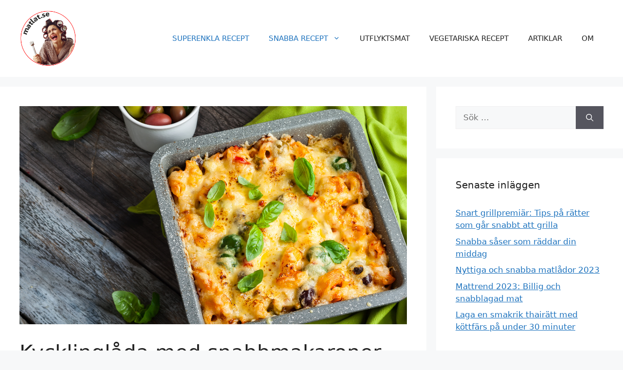

--- FILE ---
content_type: text/html; charset=UTF-8
request_url: https://www.matlat.se/2023/04/03/snabba-recept-med-kyckling-kycklinglada%F0%9F%8D%97/
body_size: 17516
content:
<!DOCTYPE html>
<html lang="sv-SE">
<head>
	<meta charset="UTF-8">
	<meta name='robots' content='index, follow, max-image-preview:large, max-snippet:-1, max-video-preview:-1' />
<meta name="viewport" content="width=device-width, initial-scale=1">
	<!-- This site is optimized with the Yoast SEO plugin v22.7 - https://yoast.com/wordpress/plugins/seo/ -->
	<title>snabba recept med kyckling:kycklinglåda - matlat.se</title>
	<meta name="description" content="Snabba recept med kyckling är ett alternativ när du söker snabb vardagsmat. Extra snabbt är detta recept med kyckling och krossade tomater!" />
	<link rel="canonical" href="https://www.matlat.se/2023/04/03/snabba-recept-med-kyckling-kycklinglada🍗/" />
	<meta property="og:locale" content="sv_SE" />
	<meta property="og:type" content="article" />
	<meta property="og:title" content="snabba recept med kyckling:kycklinglåda - matlat.se" />
	<meta property="og:description" content="Snabba recept med kyckling är ett alternativ när du söker snabb vardagsmat. Extra snabbt är detta recept med kyckling och krossade tomater!" />
	<meta property="og:url" content="https://www.matlat.se/2023/04/03/snabba-recept-med-kyckling-kycklinglada🍗/" />
	<meta property="og:site_name" content="matlat.se" />
	<meta property="article:published_time" content="2023-04-03T09:11:03+00:00" />
	<meta property="article:modified_time" content="2023-04-03T09:11:05+00:00" />
	<meta property="og:image" content="https://usercontent.one/wp/www.matlat.se/wp-content/uploads/2023/04/matlat.se-snabba-recept-med-kyckling-kycklinglada.png" />
	<meta property="og:image:width" content="1920" />
	<meta property="og:image:height" content="1080" />
	<meta property="og:image:type" content="image/png" />
	<meta name="author" content="Admin" />
	<meta name="twitter:card" content="summary_large_image" />
	<meta name="twitter:label1" content="Skriven av" />
	<meta name="twitter:data1" content="Admin" />
	<meta name="twitter:label2" content="Beräknad lästid" />
	<meta name="twitter:data2" content="4 minuter" />
	<script type="application/ld+json" class="yoast-schema-graph">{"@context":"https://schema.org","@graph":[{"@type":"Article","@id":"https://www.matlat.se/2023/04/03/snabba-recept-med-kyckling-kycklinglada%f0%9f%8d%97/#article","isPartOf":{"@id":"https://www.matlat.se/2023/04/03/snabba-recept-med-kyckling-kycklinglada%f0%9f%8d%97/"},"author":{"name":"Admin","@id":"https://www.matlat.se/#/schema/person/ec6a1ea810a157b8bc099b8834c35720"},"headline":"Kycklinglåda med snabbmakaroner","datePublished":"2023-04-03T09:11:03+00:00","dateModified":"2023-04-03T09:11:05+00:00","mainEntityOfPage":{"@id":"https://www.matlat.se/2023/04/03/snabba-recept-med-kyckling-kycklinglada%f0%9f%8d%97/"},"wordCount":858,"commentCount":0,"publisher":{"@id":"https://www.matlat.se/#organization"},"image":{"@id":"https://www.matlat.se/2023/04/03/snabba-recept-med-kyckling-kycklinglada%f0%9f%8d%97/#primaryimage"},"thumbnailUrl":"https://www.matlat.se/wp-content/uploads/2023/04/matlat.se-snabba-recept-med-kyckling-kycklinglada.png","articleSection":["SNABBA RECEPT","SNABBA RECEPT MED KYCKLING","SUPERENKLA RECEPT"],"inLanguage":"sv-SE","potentialAction":[{"@type":"CommentAction","name":"Comment","target":["https://www.matlat.se/2023/04/03/snabba-recept-med-kyckling-kycklinglada%f0%9f%8d%97/#respond"]}]},{"@type":"WebPage","@id":"https://www.matlat.se/2023/04/03/snabba-recept-med-kyckling-kycklinglada%f0%9f%8d%97/","url":"https://www.matlat.se/2023/04/03/snabba-recept-med-kyckling-kycklinglada%f0%9f%8d%97/","name":"snabba recept med kyckling:kycklinglåda - matlat.se","isPartOf":{"@id":"https://www.matlat.se/#website"},"primaryImageOfPage":{"@id":"https://www.matlat.se/2023/04/03/snabba-recept-med-kyckling-kycklinglada%f0%9f%8d%97/#primaryimage"},"image":{"@id":"https://www.matlat.se/2023/04/03/snabba-recept-med-kyckling-kycklinglada%f0%9f%8d%97/#primaryimage"},"thumbnailUrl":"https://www.matlat.se/wp-content/uploads/2023/04/matlat.se-snabba-recept-med-kyckling-kycklinglada.png","datePublished":"2023-04-03T09:11:03+00:00","dateModified":"2023-04-03T09:11:05+00:00","description":"Snabba recept med kyckling är ett alternativ när du söker snabb vardagsmat. Extra snabbt är detta recept med kyckling och krossade tomater!","breadcrumb":{"@id":"https://www.matlat.se/2023/04/03/snabba-recept-med-kyckling-kycklinglada%f0%9f%8d%97/#breadcrumb"},"inLanguage":"sv-SE","potentialAction":[{"@type":"ReadAction","target":["https://www.matlat.se/2023/04/03/snabba-recept-med-kyckling-kycklinglada%f0%9f%8d%97/"]}]},{"@type":"ImageObject","inLanguage":"sv-SE","@id":"https://www.matlat.se/2023/04/03/snabba-recept-med-kyckling-kycklinglada%f0%9f%8d%97/#primaryimage","url":"https://www.matlat.se/wp-content/uploads/2023/04/matlat.se-snabba-recept-med-kyckling-kycklinglada.png","contentUrl":"https://www.matlat.se/wp-content/uploads/2023/04/matlat.se-snabba-recept-med-kyckling-kycklinglada.png","width":1920,"height":1080},{"@type":"BreadcrumbList","@id":"https://www.matlat.se/2023/04/03/snabba-recept-med-kyckling-kycklinglada%f0%9f%8d%97/#breadcrumb","itemListElement":[{"@type":"ListItem","position":1,"name":"Hem","item":"https://www.matlat.se/"},{"@type":"ListItem","position":2,"name":"Kycklinglåda med snabbmakaroner"}]},{"@type":"WebSite","@id":"https://www.matlat.se/#website","url":"https://www.matlat.se/","name":"matlat.se","description":"Supersnabba och enkla recept för lata (och för dig som inte har tid, lust eller energi att lägga på matlagning!)","publisher":{"@id":"https://www.matlat.se/#organization"},"potentialAction":[{"@type":"SearchAction","target":{"@type":"EntryPoint","urlTemplate":"https://www.matlat.se/?s={search_term_string}"},"query-input":"required name=search_term_string"}],"inLanguage":"sv-SE"},{"@type":"Organization","@id":"https://www.matlat.se/#organization","name":"matlat.se","url":"https://www.matlat.se/","logo":{"@type":"ImageObject","inLanguage":"sv-SE","@id":"https://www.matlat.se/#/schema/logo/image/","url":"https://www.matlat.se/wp-content/uploads/2023/02/cropped-matlat.se-logga.png","contentUrl":"https://www.matlat.se/wp-content/uploads/2023/02/cropped-matlat.se-logga.png","width":449,"height":443,"caption":"matlat.se"},"image":{"@id":"https://www.matlat.se/#/schema/logo/image/"}},{"@type":"Person","@id":"https://www.matlat.se/#/schema/person/ec6a1ea810a157b8bc099b8834c35720","name":"Admin","image":{"@type":"ImageObject","inLanguage":"sv-SE","@id":"https://www.matlat.se/#/schema/person/image/","url":"https://secure.gravatar.com/avatar/c333d689ed8de3f4f13fcdfab854b6f5c968f6764e2c703052aee66d9e819bd6?s=96&d=mm&r=g","contentUrl":"https://secure.gravatar.com/avatar/c333d689ed8de3f4f13fcdfab854b6f5c968f6764e2c703052aee66d9e819bd6?s=96&d=mm&r=g","caption":"Admin"},"sameAs":["https://www.matlat.se"],"url":"https://www.matlat.se/author/admin/"}]}</script>
	<!-- / Yoast SEO plugin. -->


<link rel="alternate" type="application/rss+xml" title="matlat.se &raquo; Webbflöde" href="https://www.matlat.se/feed/" />
<link rel="alternate" type="application/rss+xml" title="matlat.se &raquo; Kommentarsflöde" href="https://www.matlat.se/comments/feed/" />
<link rel="alternate" type="application/rss+xml" title="matlat.se &raquo; Kommentarsflöde för Kycklinglåda med snabbmakaroner" href="https://www.matlat.se/2023/04/03/snabba-recept-med-kyckling-kycklinglada%f0%9f%8d%97/feed/" />
<link rel="alternate" title="oEmbed (JSON)" type="application/json+oembed" href="https://www.matlat.se/wp-json/oembed/1.0/embed?url=https%3A%2F%2Fwww.matlat.se%2F2023%2F04%2F03%2Fsnabba-recept-med-kyckling-kycklinglada%25f0%259f%258d%2597%2F" />
<link rel="alternate" title="oEmbed (XML)" type="text/xml+oembed" href="https://www.matlat.se/wp-json/oembed/1.0/embed?url=https%3A%2F%2Fwww.matlat.se%2F2023%2F04%2F03%2Fsnabba-recept-med-kyckling-kycklinglada%25f0%259f%258d%2597%2F&#038;format=xml" />
<style id='wp-img-auto-sizes-contain-inline-css'>
img:is([sizes=auto i],[sizes^="auto," i]){contain-intrinsic-size:3000px 1500px}
/*# sourceURL=wp-img-auto-sizes-contain-inline-css */
</style>
<style id='wp-emoji-styles-inline-css'>

	img.wp-smiley, img.emoji {
		display: inline !important;
		border: none !important;
		box-shadow: none !important;
		height: 1em !important;
		width: 1em !important;
		margin: 0 0.07em !important;
		vertical-align: -0.1em !important;
		background: none !important;
		padding: 0 !important;
	}
/*# sourceURL=wp-emoji-styles-inline-css */
</style>
<style id='wp-block-library-inline-css'>
:root{--wp-block-synced-color:#7a00df;--wp-block-synced-color--rgb:122,0,223;--wp-bound-block-color:var(--wp-block-synced-color);--wp-editor-canvas-background:#ddd;--wp-admin-theme-color:#007cba;--wp-admin-theme-color--rgb:0,124,186;--wp-admin-theme-color-darker-10:#006ba1;--wp-admin-theme-color-darker-10--rgb:0,107,160.5;--wp-admin-theme-color-darker-20:#005a87;--wp-admin-theme-color-darker-20--rgb:0,90,135;--wp-admin-border-width-focus:2px}@media (min-resolution:192dpi){:root{--wp-admin-border-width-focus:1.5px}}.wp-element-button{cursor:pointer}:root .has-very-light-gray-background-color{background-color:#eee}:root .has-very-dark-gray-background-color{background-color:#313131}:root .has-very-light-gray-color{color:#eee}:root .has-very-dark-gray-color{color:#313131}:root .has-vivid-green-cyan-to-vivid-cyan-blue-gradient-background{background:linear-gradient(135deg,#00d084,#0693e3)}:root .has-purple-crush-gradient-background{background:linear-gradient(135deg,#34e2e4,#4721fb 50%,#ab1dfe)}:root .has-hazy-dawn-gradient-background{background:linear-gradient(135deg,#faaca8,#dad0ec)}:root .has-subdued-olive-gradient-background{background:linear-gradient(135deg,#fafae1,#67a671)}:root .has-atomic-cream-gradient-background{background:linear-gradient(135deg,#fdd79a,#004a59)}:root .has-nightshade-gradient-background{background:linear-gradient(135deg,#330968,#31cdcf)}:root .has-midnight-gradient-background{background:linear-gradient(135deg,#020381,#2874fc)}:root{--wp--preset--font-size--normal:16px;--wp--preset--font-size--huge:42px}.has-regular-font-size{font-size:1em}.has-larger-font-size{font-size:2.625em}.has-normal-font-size{font-size:var(--wp--preset--font-size--normal)}.has-huge-font-size{font-size:var(--wp--preset--font-size--huge)}.has-text-align-center{text-align:center}.has-text-align-left{text-align:left}.has-text-align-right{text-align:right}.has-fit-text{white-space:nowrap!important}#end-resizable-editor-section{display:none}.aligncenter{clear:both}.items-justified-left{justify-content:flex-start}.items-justified-center{justify-content:center}.items-justified-right{justify-content:flex-end}.items-justified-space-between{justify-content:space-between}.screen-reader-text{border:0;clip-path:inset(50%);height:1px;margin:-1px;overflow:hidden;padding:0;position:absolute;width:1px;word-wrap:normal!important}.screen-reader-text:focus{background-color:#ddd;clip-path:none;color:#444;display:block;font-size:1em;height:auto;left:5px;line-height:normal;padding:15px 23px 14px;text-decoration:none;top:5px;width:auto;z-index:100000}html :where(.has-border-color){border-style:solid}html :where([style*=border-top-color]){border-top-style:solid}html :where([style*=border-right-color]){border-right-style:solid}html :where([style*=border-bottom-color]){border-bottom-style:solid}html :where([style*=border-left-color]){border-left-style:solid}html :where([style*=border-width]){border-style:solid}html :where([style*=border-top-width]){border-top-style:solid}html :where([style*=border-right-width]){border-right-style:solid}html :where([style*=border-bottom-width]){border-bottom-style:solid}html :where([style*=border-left-width]){border-left-style:solid}html :where(img[class*=wp-image-]){height:auto;max-width:100%}:where(figure){margin:0 0 1em}html :where(.is-position-sticky){--wp-admin--admin-bar--position-offset:var(--wp-admin--admin-bar--height,0px)}@media screen and (max-width:600px){html :where(.is-position-sticky){--wp-admin--admin-bar--position-offset:0px}}

/*# sourceURL=wp-block-library-inline-css */
</style><style id='wp-block-heading-inline-css'>
h1:where(.wp-block-heading).has-background,h2:where(.wp-block-heading).has-background,h3:where(.wp-block-heading).has-background,h4:where(.wp-block-heading).has-background,h5:where(.wp-block-heading).has-background,h6:where(.wp-block-heading).has-background{padding:1.25em 2.375em}h1.has-text-align-left[style*=writing-mode]:where([style*=vertical-lr]),h1.has-text-align-right[style*=writing-mode]:where([style*=vertical-rl]),h2.has-text-align-left[style*=writing-mode]:where([style*=vertical-lr]),h2.has-text-align-right[style*=writing-mode]:where([style*=vertical-rl]),h3.has-text-align-left[style*=writing-mode]:where([style*=vertical-lr]),h3.has-text-align-right[style*=writing-mode]:where([style*=vertical-rl]),h4.has-text-align-left[style*=writing-mode]:where([style*=vertical-lr]),h4.has-text-align-right[style*=writing-mode]:where([style*=vertical-rl]),h5.has-text-align-left[style*=writing-mode]:where([style*=vertical-lr]),h5.has-text-align-right[style*=writing-mode]:where([style*=vertical-rl]),h6.has-text-align-left[style*=writing-mode]:where([style*=vertical-lr]),h6.has-text-align-right[style*=writing-mode]:where([style*=vertical-rl]){rotate:180deg}
/*# sourceURL=https://www.matlat.se/wp-includes/blocks/heading/style.min.css */
</style>
<style id='wp-block-latest-comments-inline-css'>
ol.wp-block-latest-comments{box-sizing:border-box;margin-left:0}:where(.wp-block-latest-comments:not([style*=line-height] .wp-block-latest-comments__comment)){line-height:1.1}:where(.wp-block-latest-comments:not([style*=line-height] .wp-block-latest-comments__comment-excerpt p)){line-height:1.8}.has-dates :where(.wp-block-latest-comments:not([style*=line-height])),.has-excerpts :where(.wp-block-latest-comments:not([style*=line-height])){line-height:1.5}.wp-block-latest-comments .wp-block-latest-comments{padding-left:0}.wp-block-latest-comments__comment{list-style:none;margin-bottom:1em}.has-avatars .wp-block-latest-comments__comment{list-style:none;min-height:2.25em}.has-avatars .wp-block-latest-comments__comment .wp-block-latest-comments__comment-excerpt,.has-avatars .wp-block-latest-comments__comment .wp-block-latest-comments__comment-meta{margin-left:3.25em}.wp-block-latest-comments__comment-excerpt p{font-size:.875em;margin:.36em 0 1.4em}.wp-block-latest-comments__comment-date{display:block;font-size:.75em}.wp-block-latest-comments .avatar,.wp-block-latest-comments__comment-avatar{border-radius:1.5em;display:block;float:left;height:2.5em;margin-right:.75em;width:2.5em}.wp-block-latest-comments[class*=-font-size] a,.wp-block-latest-comments[style*=font-size] a{font-size:inherit}
/*# sourceURL=https://www.matlat.se/wp-includes/blocks/latest-comments/style.min.css */
</style>
<style id='wp-block-list-inline-css'>
ol,ul{box-sizing:border-box}:root :where(.wp-block-list.has-background){padding:1.25em 2.375em}
/*# sourceURL=https://www.matlat.se/wp-includes/blocks/list/style.min.css */
</style>
<style id='wp-block-search-inline-css'>
.wp-block-search__button{margin-left:10px;word-break:normal}.wp-block-search__button.has-icon{line-height:0}.wp-block-search__button svg{height:1.25em;min-height:24px;min-width:24px;width:1.25em;fill:currentColor;vertical-align:text-bottom}:where(.wp-block-search__button){border:1px solid #ccc;padding:6px 10px}.wp-block-search__inside-wrapper{display:flex;flex:auto;flex-wrap:nowrap;max-width:100%}.wp-block-search__label{width:100%}.wp-block-search.wp-block-search__button-only .wp-block-search__button{box-sizing:border-box;display:flex;flex-shrink:0;justify-content:center;margin-left:0;max-width:100%}.wp-block-search.wp-block-search__button-only .wp-block-search__inside-wrapper{min-width:0!important;transition-property:width}.wp-block-search.wp-block-search__button-only .wp-block-search__input{flex-basis:100%;transition-duration:.3s}.wp-block-search.wp-block-search__button-only.wp-block-search__searchfield-hidden,.wp-block-search.wp-block-search__button-only.wp-block-search__searchfield-hidden .wp-block-search__inside-wrapper{overflow:hidden}.wp-block-search.wp-block-search__button-only.wp-block-search__searchfield-hidden .wp-block-search__input{border-left-width:0!important;border-right-width:0!important;flex-basis:0;flex-grow:0;margin:0;min-width:0!important;padding-left:0!important;padding-right:0!important;width:0!important}:where(.wp-block-search__input){appearance:none;border:1px solid #949494;flex-grow:1;font-family:inherit;font-size:inherit;font-style:inherit;font-weight:inherit;letter-spacing:inherit;line-height:inherit;margin-left:0;margin-right:0;min-width:3rem;padding:8px;text-decoration:unset!important;text-transform:inherit}:where(.wp-block-search__button-inside .wp-block-search__inside-wrapper){background-color:#fff;border:1px solid #949494;box-sizing:border-box;padding:4px}:where(.wp-block-search__button-inside .wp-block-search__inside-wrapper) .wp-block-search__input{border:none;border-radius:0;padding:0 4px}:where(.wp-block-search__button-inside .wp-block-search__inside-wrapper) .wp-block-search__input:focus{outline:none}:where(.wp-block-search__button-inside .wp-block-search__inside-wrapper) :where(.wp-block-search__button){padding:4px 8px}.wp-block-search.aligncenter .wp-block-search__inside-wrapper{margin:auto}.wp-block[data-align=right] .wp-block-search.wp-block-search__button-only .wp-block-search__inside-wrapper{float:right}
/*# sourceURL=https://www.matlat.se/wp-includes/blocks/search/style.min.css */
</style>
<style id='wp-block-group-inline-css'>
.wp-block-group{box-sizing:border-box}:where(.wp-block-group.wp-block-group-is-layout-constrained){position:relative}
/*# sourceURL=https://www.matlat.se/wp-includes/blocks/group/style.min.css */
</style>
<style id='wp-block-paragraph-inline-css'>
.is-small-text{font-size:.875em}.is-regular-text{font-size:1em}.is-large-text{font-size:2.25em}.is-larger-text{font-size:3em}.has-drop-cap:not(:focus):first-letter{float:left;font-size:8.4em;font-style:normal;font-weight:100;line-height:.68;margin:.05em .1em 0 0;text-transform:uppercase}body.rtl .has-drop-cap:not(:focus):first-letter{float:none;margin-left:.1em}p.has-drop-cap.has-background{overflow:hidden}:root :where(p.has-background){padding:1.25em 2.375em}:where(p.has-text-color:not(.has-link-color)) a{color:inherit}p.has-text-align-left[style*="writing-mode:vertical-lr"],p.has-text-align-right[style*="writing-mode:vertical-rl"]{rotate:180deg}
/*# sourceURL=https://www.matlat.se/wp-includes/blocks/paragraph/style.min.css */
</style>
<style id='global-styles-inline-css'>
:root{--wp--preset--aspect-ratio--square: 1;--wp--preset--aspect-ratio--4-3: 4/3;--wp--preset--aspect-ratio--3-4: 3/4;--wp--preset--aspect-ratio--3-2: 3/2;--wp--preset--aspect-ratio--2-3: 2/3;--wp--preset--aspect-ratio--16-9: 16/9;--wp--preset--aspect-ratio--9-16: 9/16;--wp--preset--color--black: #000000;--wp--preset--color--cyan-bluish-gray: #abb8c3;--wp--preset--color--white: #ffffff;--wp--preset--color--pale-pink: #f78da7;--wp--preset--color--vivid-red: #cf2e2e;--wp--preset--color--luminous-vivid-orange: #ff6900;--wp--preset--color--luminous-vivid-amber: #fcb900;--wp--preset--color--light-green-cyan: #7bdcb5;--wp--preset--color--vivid-green-cyan: #00d084;--wp--preset--color--pale-cyan-blue: #8ed1fc;--wp--preset--color--vivid-cyan-blue: #0693e3;--wp--preset--color--vivid-purple: #9b51e0;--wp--preset--color--contrast: var(--contrast);--wp--preset--color--contrast-2: var(--contrast-2);--wp--preset--color--contrast-3: var(--contrast-3);--wp--preset--color--base: var(--base);--wp--preset--color--base-2: var(--base-2);--wp--preset--color--base-3: var(--base-3);--wp--preset--color--accent: var(--accent);--wp--preset--gradient--vivid-cyan-blue-to-vivid-purple: linear-gradient(135deg,rgb(6,147,227) 0%,rgb(155,81,224) 100%);--wp--preset--gradient--light-green-cyan-to-vivid-green-cyan: linear-gradient(135deg,rgb(122,220,180) 0%,rgb(0,208,130) 100%);--wp--preset--gradient--luminous-vivid-amber-to-luminous-vivid-orange: linear-gradient(135deg,rgb(252,185,0) 0%,rgb(255,105,0) 100%);--wp--preset--gradient--luminous-vivid-orange-to-vivid-red: linear-gradient(135deg,rgb(255,105,0) 0%,rgb(207,46,46) 100%);--wp--preset--gradient--very-light-gray-to-cyan-bluish-gray: linear-gradient(135deg,rgb(238,238,238) 0%,rgb(169,184,195) 100%);--wp--preset--gradient--cool-to-warm-spectrum: linear-gradient(135deg,rgb(74,234,220) 0%,rgb(151,120,209) 20%,rgb(207,42,186) 40%,rgb(238,44,130) 60%,rgb(251,105,98) 80%,rgb(254,248,76) 100%);--wp--preset--gradient--blush-light-purple: linear-gradient(135deg,rgb(255,206,236) 0%,rgb(152,150,240) 100%);--wp--preset--gradient--blush-bordeaux: linear-gradient(135deg,rgb(254,205,165) 0%,rgb(254,45,45) 50%,rgb(107,0,62) 100%);--wp--preset--gradient--luminous-dusk: linear-gradient(135deg,rgb(255,203,112) 0%,rgb(199,81,192) 50%,rgb(65,88,208) 100%);--wp--preset--gradient--pale-ocean: linear-gradient(135deg,rgb(255,245,203) 0%,rgb(182,227,212) 50%,rgb(51,167,181) 100%);--wp--preset--gradient--electric-grass: linear-gradient(135deg,rgb(202,248,128) 0%,rgb(113,206,126) 100%);--wp--preset--gradient--midnight: linear-gradient(135deg,rgb(2,3,129) 0%,rgb(40,116,252) 100%);--wp--preset--font-size--small: 13px;--wp--preset--font-size--medium: 20px;--wp--preset--font-size--large: 36px;--wp--preset--font-size--x-large: 42px;--wp--preset--spacing--20: 0.44rem;--wp--preset--spacing--30: 0.67rem;--wp--preset--spacing--40: 1rem;--wp--preset--spacing--50: 1.5rem;--wp--preset--spacing--60: 2.25rem;--wp--preset--spacing--70: 3.38rem;--wp--preset--spacing--80: 5.06rem;--wp--preset--shadow--natural: 6px 6px 9px rgba(0, 0, 0, 0.2);--wp--preset--shadow--deep: 12px 12px 50px rgba(0, 0, 0, 0.4);--wp--preset--shadow--sharp: 6px 6px 0px rgba(0, 0, 0, 0.2);--wp--preset--shadow--outlined: 6px 6px 0px -3px rgb(255, 255, 255), 6px 6px rgb(0, 0, 0);--wp--preset--shadow--crisp: 6px 6px 0px rgb(0, 0, 0);}:where(.is-layout-flex){gap: 0.5em;}:where(.is-layout-grid){gap: 0.5em;}body .is-layout-flex{display: flex;}.is-layout-flex{flex-wrap: wrap;align-items: center;}.is-layout-flex > :is(*, div){margin: 0;}body .is-layout-grid{display: grid;}.is-layout-grid > :is(*, div){margin: 0;}:where(.wp-block-columns.is-layout-flex){gap: 2em;}:where(.wp-block-columns.is-layout-grid){gap: 2em;}:where(.wp-block-post-template.is-layout-flex){gap: 1.25em;}:where(.wp-block-post-template.is-layout-grid){gap: 1.25em;}.has-black-color{color: var(--wp--preset--color--black) !important;}.has-cyan-bluish-gray-color{color: var(--wp--preset--color--cyan-bluish-gray) !important;}.has-white-color{color: var(--wp--preset--color--white) !important;}.has-pale-pink-color{color: var(--wp--preset--color--pale-pink) !important;}.has-vivid-red-color{color: var(--wp--preset--color--vivid-red) !important;}.has-luminous-vivid-orange-color{color: var(--wp--preset--color--luminous-vivid-orange) !important;}.has-luminous-vivid-amber-color{color: var(--wp--preset--color--luminous-vivid-amber) !important;}.has-light-green-cyan-color{color: var(--wp--preset--color--light-green-cyan) !important;}.has-vivid-green-cyan-color{color: var(--wp--preset--color--vivid-green-cyan) !important;}.has-pale-cyan-blue-color{color: var(--wp--preset--color--pale-cyan-blue) !important;}.has-vivid-cyan-blue-color{color: var(--wp--preset--color--vivid-cyan-blue) !important;}.has-vivid-purple-color{color: var(--wp--preset--color--vivid-purple) !important;}.has-black-background-color{background-color: var(--wp--preset--color--black) !important;}.has-cyan-bluish-gray-background-color{background-color: var(--wp--preset--color--cyan-bluish-gray) !important;}.has-white-background-color{background-color: var(--wp--preset--color--white) !important;}.has-pale-pink-background-color{background-color: var(--wp--preset--color--pale-pink) !important;}.has-vivid-red-background-color{background-color: var(--wp--preset--color--vivid-red) !important;}.has-luminous-vivid-orange-background-color{background-color: var(--wp--preset--color--luminous-vivid-orange) !important;}.has-luminous-vivid-amber-background-color{background-color: var(--wp--preset--color--luminous-vivid-amber) !important;}.has-light-green-cyan-background-color{background-color: var(--wp--preset--color--light-green-cyan) !important;}.has-vivid-green-cyan-background-color{background-color: var(--wp--preset--color--vivid-green-cyan) !important;}.has-pale-cyan-blue-background-color{background-color: var(--wp--preset--color--pale-cyan-blue) !important;}.has-vivid-cyan-blue-background-color{background-color: var(--wp--preset--color--vivid-cyan-blue) !important;}.has-vivid-purple-background-color{background-color: var(--wp--preset--color--vivid-purple) !important;}.has-black-border-color{border-color: var(--wp--preset--color--black) !important;}.has-cyan-bluish-gray-border-color{border-color: var(--wp--preset--color--cyan-bluish-gray) !important;}.has-white-border-color{border-color: var(--wp--preset--color--white) !important;}.has-pale-pink-border-color{border-color: var(--wp--preset--color--pale-pink) !important;}.has-vivid-red-border-color{border-color: var(--wp--preset--color--vivid-red) !important;}.has-luminous-vivid-orange-border-color{border-color: var(--wp--preset--color--luminous-vivid-orange) !important;}.has-luminous-vivid-amber-border-color{border-color: var(--wp--preset--color--luminous-vivid-amber) !important;}.has-light-green-cyan-border-color{border-color: var(--wp--preset--color--light-green-cyan) !important;}.has-vivid-green-cyan-border-color{border-color: var(--wp--preset--color--vivid-green-cyan) !important;}.has-pale-cyan-blue-border-color{border-color: var(--wp--preset--color--pale-cyan-blue) !important;}.has-vivid-cyan-blue-border-color{border-color: var(--wp--preset--color--vivid-cyan-blue) !important;}.has-vivid-purple-border-color{border-color: var(--wp--preset--color--vivid-purple) !important;}.has-vivid-cyan-blue-to-vivid-purple-gradient-background{background: var(--wp--preset--gradient--vivid-cyan-blue-to-vivid-purple) !important;}.has-light-green-cyan-to-vivid-green-cyan-gradient-background{background: var(--wp--preset--gradient--light-green-cyan-to-vivid-green-cyan) !important;}.has-luminous-vivid-amber-to-luminous-vivid-orange-gradient-background{background: var(--wp--preset--gradient--luminous-vivid-amber-to-luminous-vivid-orange) !important;}.has-luminous-vivid-orange-to-vivid-red-gradient-background{background: var(--wp--preset--gradient--luminous-vivid-orange-to-vivid-red) !important;}.has-very-light-gray-to-cyan-bluish-gray-gradient-background{background: var(--wp--preset--gradient--very-light-gray-to-cyan-bluish-gray) !important;}.has-cool-to-warm-spectrum-gradient-background{background: var(--wp--preset--gradient--cool-to-warm-spectrum) !important;}.has-blush-light-purple-gradient-background{background: var(--wp--preset--gradient--blush-light-purple) !important;}.has-blush-bordeaux-gradient-background{background: var(--wp--preset--gradient--blush-bordeaux) !important;}.has-luminous-dusk-gradient-background{background: var(--wp--preset--gradient--luminous-dusk) !important;}.has-pale-ocean-gradient-background{background: var(--wp--preset--gradient--pale-ocean) !important;}.has-electric-grass-gradient-background{background: var(--wp--preset--gradient--electric-grass) !important;}.has-midnight-gradient-background{background: var(--wp--preset--gradient--midnight) !important;}.has-small-font-size{font-size: var(--wp--preset--font-size--small) !important;}.has-medium-font-size{font-size: var(--wp--preset--font-size--medium) !important;}.has-large-font-size{font-size: var(--wp--preset--font-size--large) !important;}.has-x-large-font-size{font-size: var(--wp--preset--font-size--x-large) !important;}
/*# sourceURL=global-styles-inline-css */
</style>

<style id='classic-theme-styles-inline-css'>
/*! This file is auto-generated */
.wp-block-button__link{color:#fff;background-color:#32373c;border-radius:9999px;box-shadow:none;text-decoration:none;padding:calc(.667em + 2px) calc(1.333em + 2px);font-size:1.125em}.wp-block-file__button{background:#32373c;color:#fff;text-decoration:none}
/*# sourceURL=/wp-includes/css/classic-themes.min.css */
</style>
<link rel='stylesheet' id='generate-comments-css' href='https://usercontent.one/wp/www.matlat.se/wp-content/themes/generatepress/assets/css/components/comments.min.css?ver=3.2.4' media='all' />
<link rel='stylesheet' id='generate-style-css' href='https://usercontent.one/wp/www.matlat.se/wp-content/themes/generatepress/assets/css/main.min.css?ver=3.2.4' media='all' />
<style id='generate-style-inline-css'>
body{background-color:var(--base-2);color:var(--contrast);}a{color:var(--accent);}a{text-decoration:underline;}.entry-title a, .site-branding a, a.button, .wp-block-button__link, .main-navigation a{text-decoration:none;}a:hover, a:focus, a:active{color:var(--contrast);}.grid-container{max-width:1355px;}.wp-block-group__inner-container{max-width:1355px;margin-left:auto;margin-right:auto;}.site-header .header-image{width:120px;}:root{--contrast:#222222;--contrast-2:#575760;--contrast-3:#b2b2be;--base:#f0f0f0;--base-2:#f7f8f9;--base-3:#ffffff;--accent:#1e73be;}.has-contrast-color{color:var(--contrast);}.has-contrast-background-color{background-color:var(--contrast);}.has-contrast-2-color{color:var(--contrast-2);}.has-contrast-2-background-color{background-color:var(--contrast-2);}.has-contrast-3-color{color:var(--contrast-3);}.has-contrast-3-background-color{background-color:var(--contrast-3);}.has-base-color{color:var(--base);}.has-base-background-color{background-color:var(--base);}.has-base-2-color{color:var(--base-2);}.has-base-2-background-color{background-color:var(--base-2);}.has-base-3-color{color:var(--base-3);}.has-base-3-background-color{background-color:var(--base-3);}.has-accent-color{color:var(--accent);}.has-accent-background-color{background-color:var(--accent);}.top-bar{background-color:#636363;color:#ffffff;}.top-bar a{color:#ffffff;}.top-bar a:hover{color:#303030;}.site-header{background-color:var(--base-3);}.main-title a,.main-title a:hover{color:var(--contrast);}.site-description{color:var(--contrast-2);}.mobile-menu-control-wrapper .menu-toggle,.mobile-menu-control-wrapper .menu-toggle:hover,.mobile-menu-control-wrapper .menu-toggle:focus,.has-inline-mobile-toggle #site-navigation.toggled{background-color:rgba(0, 0, 0, 0.02);}.main-navigation,.main-navigation ul ul{background-color:var(--base-3);}.main-navigation .main-nav ul li a, .main-navigation .menu-toggle, .main-navigation .menu-bar-items{color:var(--contrast);}.main-navigation .main-nav ul li:not([class*="current-menu-"]):hover > a, .main-navigation .main-nav ul li:not([class*="current-menu-"]):focus > a, .main-navigation .main-nav ul li.sfHover:not([class*="current-menu-"]) > a, .main-navigation .menu-bar-item:hover > a, .main-navigation .menu-bar-item.sfHover > a{color:var(--accent);}button.menu-toggle:hover,button.menu-toggle:focus{color:var(--contrast);}.main-navigation .main-nav ul li[class*="current-menu-"] > a{color:var(--accent);}.navigation-search input[type="search"],.navigation-search input[type="search"]:active, .navigation-search input[type="search"]:focus, .main-navigation .main-nav ul li.search-item.active > a, .main-navigation .menu-bar-items .search-item.active > a{color:var(--accent);}.main-navigation ul ul{background-color:var(--base);}.separate-containers .inside-article, .separate-containers .comments-area, .separate-containers .page-header, .one-container .container, .separate-containers .paging-navigation, .inside-page-header{background-color:var(--base-3);}.entry-title a{color:var(--contrast);}.entry-title a:hover{color:var(--contrast-2);}.entry-meta{color:var(--contrast-2);}.sidebar .widget{background-color:var(--base-3);}.footer-widgets{background-color:var(--base-3);}.site-info{background-color:var(--base-3);}input[type="text"],input[type="email"],input[type="url"],input[type="password"],input[type="search"],input[type="tel"],input[type="number"],textarea,select{color:var(--contrast);background-color:var(--base-2);border-color:var(--base);}input[type="text"]:focus,input[type="email"]:focus,input[type="url"]:focus,input[type="password"]:focus,input[type="search"]:focus,input[type="tel"]:focus,input[type="number"]:focus,textarea:focus,select:focus{color:var(--contrast);background-color:var(--base-2);border-color:var(--contrast-3);}button,html input[type="button"],input[type="reset"],input[type="submit"],a.button,a.wp-block-button__link:not(.has-background){color:#ffffff;background-color:#55555e;}button:hover,html input[type="button"]:hover,input[type="reset"]:hover,input[type="submit"]:hover,a.button:hover,button:focus,html input[type="button"]:focus,input[type="reset"]:focus,input[type="submit"]:focus,a.button:focus,a.wp-block-button__link:not(.has-background):active,a.wp-block-button__link:not(.has-background):focus,a.wp-block-button__link:not(.has-background):hover{color:#ffffff;background-color:#3f4047;}a.generate-back-to-top{background-color:rgba( 0,0,0,0.4 );color:#ffffff;}a.generate-back-to-top:hover,a.generate-back-to-top:focus{background-color:rgba( 0,0,0,0.6 );color:#ffffff;}@media (max-width:768px){.main-navigation .menu-bar-item:hover > a, .main-navigation .menu-bar-item.sfHover > a{background:none;color:var(--contrast);}}.nav-below-header .main-navigation .inside-navigation.grid-container, .nav-above-header .main-navigation .inside-navigation.grid-container{padding:0px 20px 0px 20px;}.site-main .wp-block-group__inner-container{padding:40px;}.separate-containers .paging-navigation{padding-top:20px;padding-bottom:20px;}.entry-content .alignwide, body:not(.no-sidebar) .entry-content .alignfull{margin-left:-40px;width:calc(100% + 80px);max-width:calc(100% + 80px);}.rtl .menu-item-has-children .dropdown-menu-toggle{padding-left:20px;}.rtl .main-navigation .main-nav ul li.menu-item-has-children > a{padding-right:20px;}@media (max-width:768px){.separate-containers .inside-article, .separate-containers .comments-area, .separate-containers .page-header, .separate-containers .paging-navigation, .one-container .site-content, .inside-page-header{padding:30px;}.site-main .wp-block-group__inner-container{padding:30px;}.inside-top-bar{padding-right:30px;padding-left:30px;}.inside-header{padding-right:30px;padding-left:30px;}.widget-area .widget{padding-top:30px;padding-right:30px;padding-bottom:30px;padding-left:30px;}.footer-widgets-container{padding-top:30px;padding-right:30px;padding-bottom:30px;padding-left:30px;}.inside-site-info{padding-right:30px;padding-left:30px;}.entry-content .alignwide, body:not(.no-sidebar) .entry-content .alignfull{margin-left:-30px;width:calc(100% + 60px);max-width:calc(100% + 60px);}.one-container .site-main .paging-navigation{margin-bottom:20px;}}/* End cached CSS */.is-right-sidebar{width:30%;}.is-left-sidebar{width:30%;}.site-content .content-area{width:70%;}@media (max-width:768px){.main-navigation .menu-toggle,.sidebar-nav-mobile:not(#sticky-placeholder){display:block;}.main-navigation ul,.gen-sidebar-nav,.main-navigation:not(.slideout-navigation):not(.toggled) .main-nav > ul,.has-inline-mobile-toggle #site-navigation .inside-navigation > *:not(.navigation-search):not(.main-nav){display:none;}.nav-align-right .inside-navigation,.nav-align-center .inside-navigation{justify-content:space-between;}.has-inline-mobile-toggle .mobile-menu-control-wrapper{display:flex;flex-wrap:wrap;}.has-inline-mobile-toggle .inside-header{flex-direction:row;text-align:left;flex-wrap:wrap;}.has-inline-mobile-toggle .header-widget,.has-inline-mobile-toggle #site-navigation{flex-basis:100%;}.nav-float-left .has-inline-mobile-toggle #site-navigation{order:10;}}
/*# sourceURL=generate-style-inline-css */
</style>
<link rel="https://api.w.org/" href="https://www.matlat.se/wp-json/" /><link rel="alternate" title="JSON" type="application/json" href="https://www.matlat.se/wp-json/wp/v2/posts/1581" /><meta name="generator" content="WordPress 6.9" />
<link rel='shortlink' href='https://www.matlat.se/?p=1581' />
<meta name="generator" content="Site Kit by Google 1.94.0" /><style>[class*=" icon-oc-"],[class^=icon-oc-]{speak:none;font-style:normal;font-weight:400;font-variant:normal;text-transform:none;line-height:1;-webkit-font-smoothing:antialiased;-moz-osx-font-smoothing:grayscale}.icon-oc-one-com-white-32px-fill:before{content:"901"}.icon-oc-one-com:before{content:"900"}#one-com-icon,.toplevel_page_onecom-wp .wp-menu-image{speak:none;display:flex;align-items:center;justify-content:center;text-transform:none;line-height:1;-webkit-font-smoothing:antialiased;-moz-osx-font-smoothing:grayscale}.onecom-wp-admin-bar-item>a,.toplevel_page_onecom-wp>.wp-menu-name{font-size:16px;font-weight:400;line-height:1}.toplevel_page_onecom-wp>.wp-menu-name img{width:69px;height:9px;}.wp-submenu-wrap.wp-submenu>.wp-submenu-head>img{width:88px;height:auto}.onecom-wp-admin-bar-item>a img{height:7px!important}.onecom-wp-admin-bar-item>a img,.toplevel_page_onecom-wp>.wp-menu-name img{opacity:.8}.onecom-wp-admin-bar-item.hover>a img,.toplevel_page_onecom-wp.wp-has-current-submenu>.wp-menu-name img,li.opensub>a.toplevel_page_onecom-wp>.wp-menu-name img{opacity:1}#one-com-icon:before,.onecom-wp-admin-bar-item>a:before,.toplevel_page_onecom-wp>.wp-menu-image:before{content:'';position:static!important;background-color:rgba(240,245,250,.4);border-radius:102px;width:18px;height:18px;padding:0!important}.onecom-wp-admin-bar-item>a:before{width:14px;height:14px}.onecom-wp-admin-bar-item.hover>a:before,.toplevel_page_onecom-wp.opensub>a>.wp-menu-image:before,.toplevel_page_onecom-wp.wp-has-current-submenu>.wp-menu-image:before{background-color:#76b82a}.onecom-wp-admin-bar-item>a{display:inline-flex!important;align-items:center;justify-content:center}#one-com-logo-wrapper{font-size:4em}#one-com-icon{vertical-align:middle}.imagify-welcome{display:none !important;}</style>		<script>
			( function() {
				window.onpageshow = function( event ) {
					// Defined window.wpforms means that a form exists on a page.
					// If so and back/forward button has been clicked,
					// force reload a page to prevent the submit button state stuck.
					if ( typeof window.wpforms !== 'undefined' && event.persisted ) {
						window.location.reload();
					}
				};
			}() );
		</script>
		<link rel="icon" href="https://usercontent.one/wp/www.matlat.se/wp-content/uploads/2023/02/cropped-cropped-matlat.se-logga-32x32.png" sizes="32x32" />
<link rel="icon" href="https://usercontent.one/wp/www.matlat.se/wp-content/uploads/2023/02/cropped-cropped-matlat.se-logga-192x192.png" sizes="192x192" />
<link rel="apple-touch-icon" href="https://usercontent.one/wp/www.matlat.se/wp-content/uploads/2023/02/cropped-cropped-matlat.se-logga-180x180.png" />
<meta name="msapplication-TileImage" content="https://usercontent.one/wp/www.matlat.se/wp-content/uploads/2023/02/cropped-cropped-matlat.se-logga-270x270.png" />
</head>

<body data-rsssl=1 class="wp-singular post-template-default single single-post postid-1581 single-format-standard wp-custom-logo wp-embed-responsive wp-theme-generatepress right-sidebar nav-float-right separate-containers header-aligned-left dropdown-hover featured-image-active" itemtype="https://schema.org/Blog" itemscope>
	<a class="screen-reader-text skip-link" href="#content" title="Hoppa till innehåll">Hoppa till innehåll</a>		<header class="site-header has-inline-mobile-toggle" id="masthead" aria-label="Webbplats"  itemtype="https://schema.org/WPHeader" itemscope>
			<div class="inside-header grid-container">
				<div class="site-logo">
					<a href="https://www.matlat.se/" rel="home">
						<img  class="header-image is-logo-image" alt="matlat.se" src="https://usercontent.one/wp/www.matlat.se/wp-content/uploads/2023/02/cropped-matlat.se-logga.png" width="449" height="443" />
					</a>
				</div>	<nav class="main-navigation mobile-menu-control-wrapper" id="mobile-menu-control-wrapper" aria-label="Slå på/av mobil">
				<button data-nav="site-navigation" class="menu-toggle" aria-controls="primary-menu" aria-expanded="false">
			<span class="gp-icon icon-menu-bars"><svg viewBox="0 0 512 512" aria-hidden="true" xmlns="http://www.w3.org/2000/svg" width="1em" height="1em"><path d="M0 96c0-13.255 10.745-24 24-24h464c13.255 0 24 10.745 24 24s-10.745 24-24 24H24c-13.255 0-24-10.745-24-24zm0 160c0-13.255 10.745-24 24-24h464c13.255 0 24 10.745 24 24s-10.745 24-24 24H24c-13.255 0-24-10.745-24-24zm0 160c0-13.255 10.745-24 24-24h464c13.255 0 24 10.745 24 24s-10.745 24-24 24H24c-13.255 0-24-10.745-24-24z" /></svg><svg viewBox="0 0 512 512" aria-hidden="true" xmlns="http://www.w3.org/2000/svg" width="1em" height="1em"><path d="M71.029 71.029c9.373-9.372 24.569-9.372 33.942 0L256 222.059l151.029-151.03c9.373-9.372 24.569-9.372 33.942 0 9.372 9.373 9.372 24.569 0 33.942L289.941 256l151.03 151.029c9.372 9.373 9.372 24.569 0 33.942-9.373 9.372-24.569 9.372-33.942 0L256 289.941l-151.029 151.03c-9.373 9.372-24.569 9.372-33.942 0-9.372-9.373-9.372-24.569 0-33.942L222.059 256 71.029 104.971c-9.372-9.373-9.372-24.569 0-33.942z" /></svg></span><span class="screen-reader-text">Meny</span>		</button>
	</nav>
			<nav class="main-navigation sub-menu-right" id="site-navigation" aria-label="Primär"  itemtype="https://schema.org/SiteNavigationElement" itemscope>
			<div class="inside-navigation grid-container">
								<button class="menu-toggle" aria-controls="primary-menu" aria-expanded="false">
					<span class="gp-icon icon-menu-bars"><svg viewBox="0 0 512 512" aria-hidden="true" xmlns="http://www.w3.org/2000/svg" width="1em" height="1em"><path d="M0 96c0-13.255 10.745-24 24-24h464c13.255 0 24 10.745 24 24s-10.745 24-24 24H24c-13.255 0-24-10.745-24-24zm0 160c0-13.255 10.745-24 24-24h464c13.255 0 24 10.745 24 24s-10.745 24-24 24H24c-13.255 0-24-10.745-24-24zm0 160c0-13.255 10.745-24 24-24h464c13.255 0 24 10.745 24 24s-10.745 24-24 24H24c-13.255 0-24-10.745-24-24z" /></svg><svg viewBox="0 0 512 512" aria-hidden="true" xmlns="http://www.w3.org/2000/svg" width="1em" height="1em"><path d="M71.029 71.029c9.373-9.372 24.569-9.372 33.942 0L256 222.059l151.029-151.03c9.373-9.372 24.569-9.372 33.942 0 9.372 9.373 9.372 24.569 0 33.942L289.941 256l151.03 151.029c9.372 9.373 9.372 24.569 0 33.942-9.373 9.372-24.569 9.372-33.942 0L256 289.941l-151.029 151.03c-9.373 9.372-24.569 9.372-33.942 0-9.372-9.373-9.372-24.569 0-33.942L222.059 256 71.029 104.971c-9.372-9.373-9.372-24.569 0-33.942z" /></svg></span><span class="mobile-menu">Meny</span>				</button>
				<div id="primary-menu" class="main-nav"><ul id="menu-main-menu" class=" menu sf-menu"><li id="menu-item-1447" class="menu-item menu-item-type-taxonomy menu-item-object-category current-post-ancestor current-menu-parent current-post-parent menu-item-1447"><a href="https://www.matlat.se/category/superenklarecept/">SUPERENKLA RECEPT</a></li>
<li id="menu-item-1444" class="menu-item menu-item-type-taxonomy menu-item-object-category current-post-ancestor current-menu-parent current-post-parent menu-item-has-children menu-item-1444"><a href="https://www.matlat.se/category/snabbarecept/">SNABBA RECEPT<span role="presentation" class="dropdown-menu-toggle"><span class="gp-icon icon-arrow"><svg viewBox="0 0 330 512" aria-hidden="true" xmlns="http://www.w3.org/2000/svg" width="1em" height="1em"><path d="M305.913 197.085c0 2.266-1.133 4.815-2.833 6.514L171.087 335.593c-1.7 1.7-4.249 2.832-6.515 2.832s-4.815-1.133-6.515-2.832L26.064 203.599c-1.7-1.7-2.832-4.248-2.832-6.514s1.132-4.816 2.832-6.515l14.162-14.163c1.7-1.699 3.966-2.832 6.515-2.832 2.266 0 4.815 1.133 6.515 2.832l111.316 111.317 111.316-111.317c1.7-1.699 4.249-2.832 6.515-2.832s4.815 1.133 6.515 2.832l14.162 14.163c1.7 1.7 2.833 4.249 2.833 6.515z" /></svg></span></span></a>
<ul class="sub-menu">
	<li id="menu-item-1502" class="menu-item menu-item-type-taxonomy menu-item-object-category menu-item-1502"><a href="https://www.matlat.se/category/lyxig-snabbmat/">LYXIG SNABBMAT</a></li>
	<li id="menu-item-1505" class="menu-item menu-item-type-taxonomy menu-item-object-category menu-item-1505"><a href="https://www.matlat.se/category/snabbarecept/snabba-recept-pa-kakor%f0%9f%8d%aa/">SNABBA RECEPT KAKOR</a></li>
	<li id="menu-item-1503" class="menu-item menu-item-type-taxonomy menu-item-object-category menu-item-1503"><a href="https://www.matlat.se/category/snabbefterratt/">SNABBA RECEPT EFTERRÄTT</a></li>
	<li id="menu-item-1533" class="menu-item menu-item-type-taxonomy menu-item-object-category current-post-ancestor current-menu-parent current-post-parent menu-item-1533"><a href="https://www.matlat.se/category/snabba-recept-med-kyckling%f0%9f%8d%97/">SNABBA RECEPT MED KYCKLING</a></li>
	<li id="menu-item-1607" class="menu-item menu-item-type-taxonomy menu-item-object-category menu-item-1607"><a href="https://www.matlat.se/category/snabba-recept-med-kottfars/">SNABBA RECEPT MED KÖTTFÄRS</a></li>
	<li id="menu-item-1560" class="menu-item menu-item-type-taxonomy menu-item-object-category menu-item-1560"><a href="https://www.matlat.se/category/snabba-recept-pask-midsommar-jul/">SNABBA RECEPT HÖGTIDER</a></li>
	<li id="menu-item-1579" class="menu-item menu-item-type-taxonomy menu-item-object-category menu-item-1579"><a href="https://www.matlat.se/category/snabb-vardagsmat-ur-ditt-skafferi/">DITT SKAFFERI</a></li>
</ul>
</li>
<li id="menu-item-1443" class="menu-item menu-item-type-taxonomy menu-item-object-category menu-item-1443"><a href="https://www.matlat.se/category/enkelutflyktsmat/">UTFLYKTSMAT</a></li>
<li id="menu-item-1446" class="menu-item menu-item-type-taxonomy menu-item-object-category menu-item-1446"><a href="https://www.matlat.se/category/snabba-vegetariska-recept/">VEGETARISKA RECEPT</a></li>
<li id="menu-item-1442" class="menu-item menu-item-type-taxonomy menu-item-object-category menu-item-1442"><a href="https://www.matlat.se/category/artiklaromkostochmat/">ARTIKLAR</a></li>
<li id="menu-item-1170" class="menu-item menu-item-type-post_type menu-item-object-page menu-item-1170"><a href="https://www.matlat.se/about/">OM</a></li>
</ul></div>			</div>
		</nav>
					</div>
		</header>
		
	<div class="site grid-container container hfeed" id="page">
				<div class="site-content" id="content">
			
	<div class="content-area" id="primary">
		<main class="site-main" id="main">
			
<article id="post-1581" class="post-1581 post type-post status-publish format-standard has-post-thumbnail hentry category-snabbarecept category-snabba-recept-med-kyckling category-superenklarecept" itemtype="https://schema.org/CreativeWork" itemscope>
	<div class="inside-article">
				<div class="featured-image page-header-image-single grid-container grid-parent">
			<img width="1920" height="1080" src="https://usercontent.one/wp/www.matlat.se/wp-content/uploads/2023/04/matlat.se-snabba-recept-med-kyckling-kycklinglada.png" class="attachment-full size-full wp-post-image" alt="" itemprop="image" decoding="async" fetchpriority="high" srcset="https://usercontent.one/wp/www.matlat.se/wp-content/uploads/2023/04/matlat.se-snabba-recept-med-kyckling-kycklinglada.png 1920w, https://usercontent.one/wp/www.matlat.se/wp-content/uploads/2023/04/matlat.se-snabba-recept-med-kyckling-kycklinglada-300x169.png 300w, https://usercontent.one/wp/www.matlat.se/wp-content/uploads/2023/04/matlat.se-snabba-recept-med-kyckling-kycklinglada-1536x864.png 1536w" sizes="(max-width: 1920px) 100vw, 1920px" />		</div>
					<header class="entry-header" aria-label="Innehåll">
				<h1 class="entry-title" itemprop="headline">Kycklinglåda med snabbmakaroner</h1>		<div class="entry-meta">
			<span class="posted-on"><time class="entry-date published" datetime="2023-04-03T11:11:03+02:00" itemprop="datePublished">april 3, 2023</time></span> <span class="byline">av <span class="author vcard" itemprop="author" itemtype="https://schema.org/Person" itemscope><a class="url fn n" href="https://www.matlat.se/author/admin/" title="Visa alla inlägg av Admin" rel="author" itemprop="url"><span class="author-name" itemprop="name">Admin</span></a></span></span> 		</div>
					</header>
			
		<div class="entry-content" itemprop="text">
			
<p>Snabb vardagsmat på en ny nivå! Denna kycklinglåda är kanske ett av de mest snabba recept med kyckling som går att göra. Tillbehör inkluderat &#8211; allt i samma låda. Med snabbmakaroner går detta kycklingrecept att göras i ett kick men vilken pasta som helst går såklart bra. Använd det som finns hemma i ditt skafferi.</p>



<p></p>



<h2 class="wp-block-heading">Ingredienser</h2>



<ul class="wp-block-list">
<li>500g snabbmakaroner</li>



<li>2 burkar krossade tomater med vitlök</li>



<li>500g färdiggrillad kyckling (t.ex. från charkdisken eller en färdigpaket)</li>



<li>1 tsk paprikapulver</li>



<li>1 tsk torkad oregano</li>



<li>2 dl riven ost</li>



<li>Salt och peppar efter smak</li>



<li>Olivolja</li>



<li>1 burk oliver</li>
</ul>



<p></p>



<h2 class="wp-block-heading">Så här gör du snabba kycklinglådan</h2>



<ol class="wp-block-list">
<li>Koka snabbmakaronerna enligt anvisningarna på förpackningen och låt den rinna av.</li>



<li>Sätt ugnen på 200 grader.</li>



<li>Hetta upp olivolja i en stor stekpanna och tillsätt vitlök, paprikapulver och oregano. Fräs i några minuter tills vitlöken är mjuk.</li>



<li>Häll upp de krossade tomaterna i en bunke och krydda dem med paprikapulver och oregano.</li>



<li>Skär den färdiggrillade kycklingen i mindre delar och lägg i en ugnsform.</li>



<li>Blanda snabbmakaronerna med såsen och häll över kycklingen i ugnsformen.</li>



<li>Toppa med oliver</li>



<li>Strö över den rivna osten på toppen.</li>



<li>Gratinera i ugnen i cirka 10-15 minuter, tills osten är smält och bubblande.</li>
</ol>



<p>Servera direkt ur formen och njut av denna snabba och enkla kycklinglåda!</p>



<p></p>



<h2 class="wp-block-heading">Enkel och snabb kycklinglåda &#8211; perfekt för stressiga dagar</h2>



<p>På stressiga vardagar kan det vara svårt att hitta tid och energi för att laga mat från grunden. Därför är det bra att ha ett snabbt och enkelt recept, här med kyckling, som man kan lita på när tiden inte räcker till. En kycklinglåda med tomatsås är ett utmärkt val för en sådan rätt. Den är smakrik, mättande och kräver bara några få ingredienser som kan köpas färdiga i mataffären.</p>



<p>För att göra denna snabba och läckra rätt behöver du endast koka pastan enligt anvisningarna på förpackningen, tillsätta den i en ugnsform tillsammans med krossade tomater med vitlökssmak, färdiggrillad kyckling, paprikapulver, oregano och oliver. Blanda allt i ugnsformer och strö över den rivna osten på toppen. Gratinera i ugnen i cirka 10-15 minuter, tills osten är smält och bubblande. Servera direkt ur formen och njut av denna enkla och smakrika rätt!</p>



<p><a href="https://www.matlat.se/2023/03/30/recept-krossade-tomater-%f0%9f%8d%85/">Fler snabba recept med krossade tomater hittar du här</a>.</p>



<h3 class="wp-block-heading">Tips för att göra din kycklinglåda ännu mer läcker</h3>



<p>Även om denna kycklinglåda redan är smakrik och enkel att tillaga, finns det några tips som kan göra den ännu mer läcker. Här är några förslag:</p>



<ol class="wp-block-list">
<li>Variera grönsakerna: Om du vill göra rätten ännu mer näringsrik och färgglad kan du lägga till lite grönsaker. Tärnad paprika, zucchini eller hackad spenat fungerar bra i denna rätt.</li>



<li>Toppa med färsk basilika: Om du gillar basilika kan du toppa rätten med några färska basilikablad för en extra smakupplevelse.</li>



<li>Byt ut osten: Om du inte är en fan av ost eller vill variera smaken kan du byta ut den rivna osten mot riven parmesan, fetaost eller mozzarella.</li>



<li>Använd en annan protein: Om du inte är ett fan av kyckling eller vill byta ut proteinet kan du använda något annat i stället, som t.ex. köttfärs, kalkon eller kikärtor för en vegetarisk variant.</li>
</ol>



<p></p>



<h3 class="wp-block-heading">Kyckling och pasta &#8211; en match made in heaven!</h3>



<p>Kycklingen är en proteinrik ingrediens som är fullpackad med näring, medan pastan ger kroppen energi och fiber. Tillsammans bildar de en balanserad och mättande måltid som håller blodsockret i schack och energinivåerna på topp under hela dagen.</p>



<p>Men pasta är inte bara pasta &#8211; det finns en hel värld av pastasorter att välja mellan! Penne, fusilli eller macaroni &#8211; vilken är din favorit? För den som vill undvika gluten finns det också glutenfria alternativ såsom pasta gjord av majs eller ris.</p>



<p>Självklart är det också viktigt att se till att kycklingen är ordentligt tillagad och hålla <a href="https://www.folkhalsomyndigheten.se/nyheter-och-press/nyhetsarkiv/2021/augusti/okning-av-sjukdomsfall-med-campylobacterinfektion/">god hygien när man hanterar kyckling</a>. Detta för att undvika eventuella hälsorisker. Kyckling ska alltid vara helt genomstekt och inte rosa inuti. Men glöm inte bort grönsakerna! Färska grönsaker såsom zucchini, paprika eller broccoli kan ge en extra näringsboost och sätta pricken över i:et på din kycklinglåda.</p>



<p>Denna variant på kyckling är verkligen perfekt när du söker efter snabba recept med kyckling. Det är en snabb och enkel rätt som passar perfekt för en stressig vardag. Med lite kreativitet och variation kan du göra rätten ännu godare och mer näringsrik &#8211; och vem vet, kanske blir det en favorit i familjen? Lämna gärna en kommentar om du provar!</p>
		</div>

				<footer class="entry-meta" aria-label="Metadata för inlägg">
			<span class="cat-links"><span class="gp-icon icon-categories"><svg viewBox="0 0 512 512" aria-hidden="true" xmlns="http://www.w3.org/2000/svg" width="1em" height="1em"><path d="M0 112c0-26.51 21.49-48 48-48h110.014a48 48 0 0143.592 27.907l12.349 26.791A16 16 0 00228.486 128H464c26.51 0 48 21.49 48 48v224c0 26.51-21.49 48-48 48H48c-26.51 0-48-21.49-48-48V112z" /></svg></span><span class="screen-reader-text">Kategorier </span><a href="https://www.matlat.se/category/snabbarecept/" rel="category tag">SNABBA RECEPT</a>, <a href="https://www.matlat.se/category/snabba-recept-med-kyckling%f0%9f%8d%97/" rel="category tag">SNABBA RECEPT MED KYCKLING</a>, <a href="https://www.matlat.se/category/superenklarecept/" rel="category tag">SUPERENKLA RECEPT</a></span> 		<nav id="nav-below" class="post-navigation" aria-label="Inlägg">
			<div class="nav-previous"><span class="gp-icon icon-arrow-left"><svg viewBox="0 0 192 512" aria-hidden="true" xmlns="http://www.w3.org/2000/svg" width="1em" height="1em" fill-rule="evenodd" clip-rule="evenodd" stroke-linejoin="round" stroke-miterlimit="1.414"><path d="M178.425 138.212c0 2.265-1.133 4.813-2.832 6.512L64.276 256.001l111.317 111.277c1.7 1.7 2.832 4.247 2.832 6.513 0 2.265-1.133 4.813-2.832 6.512L161.43 394.46c-1.7 1.7-4.249 2.832-6.514 2.832-2.266 0-4.816-1.133-6.515-2.832L16.407 262.514c-1.699-1.7-2.832-4.248-2.832-6.513 0-2.265 1.133-4.813 2.832-6.512l131.994-131.947c1.7-1.699 4.249-2.831 6.515-2.831 2.265 0 4.815 1.132 6.514 2.831l14.163 14.157c1.7 1.7 2.832 3.965 2.832 6.513z" fill-rule="nonzero" /></svg></span><span class="prev"><a href="https://www.matlat.se/2023/03/30/recept-krossade-tomater-%f0%9f%8d%85/" rel="prev">Krossade tomater: Smarta budgetval i matbutiken</a></span></div><div class="nav-next"><span class="gp-icon icon-arrow-right"><svg viewBox="0 0 192 512" aria-hidden="true" xmlns="http://www.w3.org/2000/svg" width="1em" height="1em" fill-rule="evenodd" clip-rule="evenodd" stroke-linejoin="round" stroke-miterlimit="1.414"><path d="M178.425 256.001c0 2.266-1.133 4.815-2.832 6.515L43.599 394.509c-1.7 1.7-4.248 2.833-6.514 2.833s-4.816-1.133-6.515-2.833l-14.163-14.162c-1.699-1.7-2.832-3.966-2.832-6.515 0-2.266 1.133-4.815 2.832-6.515l111.317-111.316L16.407 144.685c-1.699-1.7-2.832-4.249-2.832-6.515s1.133-4.815 2.832-6.515l14.163-14.162c1.7-1.7 4.249-2.833 6.515-2.833s4.815 1.133 6.514 2.833l131.994 131.993c1.7 1.7 2.832 4.249 2.832 6.515z" fill-rule="nonzero" /></svg></span><span class="next"><a href="https://www.matlat.se/2023/04/04/snabb-vardagsmat-kronartskocka-pa-burk-recept/" rel="next">Snabb vardagsmat med kronärtskocka på burk</a></span></div>		</nav>
				</footer>
			</div>
</article>

			<div class="comments-area">
				<div id="comments">

		<div id="respond" class="comment-respond">
		<h3 id="reply-title" class="comment-reply-title">Lämna en kommentar <small><a rel="nofollow" id="cancel-comment-reply-link" href="/2023/04/03/snabba-recept-med-kyckling-kycklinglada%F0%9F%8D%97/#respond" style="display:none;">Avbryt svar</a></small></h3><form action="https://www.matlat.se/wp-comments-post.php" method="post" id="commentform" class="comment-form"><p class="comment-form-comment"><label for="comment" class="screen-reader-text">Kommentar</label><textarea id="comment" name="comment" cols="45" rows="8" required></textarea></p><label for="author" class="screen-reader-text">Namn</label><input placeholder="Namn *" id="author" name="author" type="text" value="" size="30" required />
<label for="email" class="screen-reader-text">E-post</label><input placeholder="E-post *" id="email" name="email" type="email" value="" size="30" required />
<label for="url" class="screen-reader-text">Webbplats</label><input placeholder="Webbplats" id="url" name="url" type="url" value="" size="30" />
<p class="comment-form-cookies-consent"><input id="wp-comment-cookies-consent" name="wp-comment-cookies-consent" type="checkbox" value="yes" /> <label for="wp-comment-cookies-consent">Spara mitt namn, min e-postadress och webbplats i denna webbläsare till nästa gång jag skriver en kommentar.</label></p>
<p class="form-submit"><input name="submit" type="submit" id="submit" class="submit" value="Publicera kommentar" /> <input type='hidden' name='comment_post_ID' value='1581' id='comment_post_ID' />
<input type='hidden' name='comment_parent' id='comment_parent' value='0' />
</p></form>	</div><!-- #respond -->
	
</div><!-- #comments -->
			</div>

					</main>
	</div>

	<div class="widget-area sidebar is-right-sidebar" id="right-sidebar">
	<div class="inside-right-sidebar">
		<aside id="search-1" class="widget inner-padding widget_search"><form method="get" class="search-form" action="https://www.matlat.se/">
	<label>
		<span class="screen-reader-text">Sök efter:</span>
		<input type="search" class="search-field" placeholder="Sök …" value="" name="s" title="Sök efter:">
	</label>
	<button class="search-submit" aria-label="Sök"><span class="gp-icon icon-search"><svg viewBox="0 0 512 512" aria-hidden="true" xmlns="http://www.w3.org/2000/svg" width="1em" height="1em"><path fill-rule="evenodd" clip-rule="evenodd" d="M208 48c-88.366 0-160 71.634-160 160s71.634 160 160 160 160-71.634 160-160S296.366 48 208 48zM0 208C0 93.125 93.125 0 208 0s208 93.125 208 208c0 48.741-16.765 93.566-44.843 129.024l133.826 134.018c9.366 9.379 9.355 24.575-.025 33.941-9.379 9.366-24.575 9.355-33.941-.025L337.238 370.987C301.747 399.167 256.839 416 208 416 93.125 416 0 322.875 0 208z" /></svg></span></button></form>
</aside>
		<aside id="recent-posts-1" class="widget inner-padding widget_recent_entries">
		<h2 class="widget-title">Senaste inläggen</h2>
		<ul>
											<li>
					<a href="https://www.matlat.se/2023/04/24/snabbt-att-grilla-sommaren-2023/">Snart grillpremiär: Tips på rätter som går snabbt att grilla</a>
									</li>
											<li>
					<a href="https://www.matlat.se/2023/04/13/snabba-saser-som-raddar-din-middag/">Snabba såser som räddar din middag</a>
									</li>
											<li>
					<a href="https://www.matlat.se/2023/04/11/nyttiga-och-snabba-matlador-2023/">Nyttiga och snabba matlådor 2023</a>
									</li>
											<li>
					<a href="https://www.matlat.se/2023/04/10/billig-snabb-mat-mattrend-2023%f0%9f%92%b0/">Mattrend 2023: Billig och snabblagad mat</a>
									</li>
											<li>
					<a href="https://www.matlat.se/2023/04/09/snabb-middag-kottfars-thailstyle%f0%9f%8d%b2/">Laga en smakrik thairätt med köttfärs på under 30 minuter</a>
									</li>
					</ul>

		</aside><aside id="archives-1" class="widget inner-padding widget_archive"><h2 class="widget-title">Arkiv</h2>
			<ul>
					<li><a href='https://www.matlat.se/2023/04/'>april 2023</a></li>
	<li><a href='https://www.matlat.se/2023/03/'>mars 2023</a></li>
	<li><a href='https://www.matlat.se/2023/02/'>februari 2023</a></li>
			</ul>

			</aside><aside id="categories-1" class="widget inner-padding widget_categories"><h2 class="widget-title">Kategorier</h2>
			<ul>
					<li class="cat-item cat-item-23"><a href="https://www.matlat.se/category/artiklaromkostochmat/">ARTIKLAR</a>
</li>
	<li class="cat-item cat-item-29"><a href="https://www.matlat.se/category/snabb-vardagsmat-ur-ditt-skafferi/">DITT SKAFFERI</a>
</li>
	<li class="cat-item cat-item-12"><a href="https://www.matlat.se/category/snabbefterratt/">EFTERRÄTT</a>
</li>
	<li class="cat-item cat-item-10"><a href="https://www.matlat.se/category/halsosam/">HÄLSOSAMMA RECEPT</a>
</li>
	<li class="cat-item cat-item-11"><a href="https://www.matlat.se/category/lyxig-snabbmat/">LYXIG SNABBMAT</a>
</li>
	<li class="cat-item cat-item-1"><a href="https://www.matlat.se/category/okategoriserad/">Okategoriserad</a>
</li>
	<li class="cat-item cat-item-21"><a href="https://www.matlat.se/category/snabbarecept/">SNABBA RECEPT</a>
</li>
	<li class="cat-item cat-item-27"><a href="https://www.matlat.se/category/snabba-recept-pask-midsommar-jul/">SNABBA RECEPT HÖGTIDER</a>
</li>
	<li class="cat-item cat-item-28"><a href="https://www.matlat.se/category/snabba-recept-med-kottfars/">SNABBA RECEPT MED KÖTTFÄRS</a>
</li>
	<li class="cat-item cat-item-26"><a href="https://www.matlat.se/category/snabba-recept-med-kyckling%f0%9f%8d%97/">SNABBA RECEPT MED KYCKLING</a>
</li>
	<li class="cat-item cat-item-30"><a href="https://www.matlat.se/category/snabba-recept-pa-billig-mat/">SNABBA RECEPT PÅ BILLIG MAT</a>
</li>
	<li class="cat-item cat-item-25"><a href="https://www.matlat.se/category/snabbarecept/snabba-recept-pa-kakor%f0%9f%8d%aa/">SNABBA RECEPT PÅ KAKOR</a>
</li>
	<li class="cat-item cat-item-7"><a href="https://www.matlat.se/category/superenklarecept/">SUPERENKLA RECEPT</a>
</li>
	<li class="cat-item cat-item-9"><a href="https://www.matlat.se/category/enkelutflyktsmat/">UTFLYKTSMAT</a>
</li>
	<li class="cat-item cat-item-6"><a href="https://www.matlat.se/category/snabba-vegetariska-recept/">VEGETARISKA RECEPT</a>
</li>
			</ul>

			</aside><aside id="block-7" class="widget inner-padding widget_block widget_search"><form role="search" method="get" action="https://www.matlat.se/" class="wp-block-search__button-outside wp-block-search__text-button wp-block-search"    ><label class="wp-block-search__label" for="wp-block-search__input-1" >Sök</label><div class="wp-block-search__inside-wrapper" ><input class="wp-block-search__input" id="wp-block-search__input-1" placeholder="" value="" type="search" name="s" required /><button aria-label="Sök" class="wp-block-search__button wp-element-button" type="submit" >Sök</button></div></form></aside><aside id="block-8" class="widget inner-padding widget_block">
<div class="wp-block-group"><div class="wp-block-group__inner-container is-layout-flow wp-block-group-is-layout-flow"></div></div>
</aside><aside id="block-9" class="widget inner-padding widget_block">
<div class="wp-block-group"><div class="wp-block-group__inner-container is-layout-flow wp-block-group-is-layout-flow">
<h2 class="wp-block-heading">Senaste kommentarer</h2>


<ol class="wp-block-latest-comments"><li class="wp-block-latest-comments__comment"><article><footer class="wp-block-latest-comments__comment-meta"><a class="wp-block-latest-comments__comment-author" href="https://www.matlat.se">Admin</a> om <a class="wp-block-latest-comments__comment-link" href="https://www.matlat.se/2023/02/12/enkel-och-billig-maltid-fried-rice/#comment-4">Enkel och billig måltid: recept på Fried rice</a></footer></article></li><li class="wp-block-latest-comments__comment"><article><footer class="wp-block-latest-comments__comment-meta"><a class="wp-block-latest-comments__comment-author" href="https://www.youtube.com/EbSeriosa">Shizuko Frezza</a> om <a class="wp-block-latest-comments__comment-link" href="https://www.matlat.se/2023/02/12/enkel-och-billig-maltid-fried-rice/#comment-3">Enkel och billig måltid: recept på Fried rice</a></footer></article></li></ol></div></div>
</aside><aside id="block-10" class="widget inner-padding widget_block">
<div class="wp-block-group"><div class="wp-block-group__inner-container is-layout-flow wp-block-group-is-layout-flow"></div></div>
</aside><aside id="block-11" class="widget inner-padding widget_block">
<div class="wp-block-group"><div class="wp-block-group__inner-container is-layout-flow wp-block-group-is-layout-flow"></div></div>
</aside>	</div>
</div>

	</div>
</div>


<div class="site-footer">
			<footer class="site-info" aria-label="Webbplats"  itemtype="https://schema.org/WPFooter" itemscope>
			<div class="inside-site-info grid-container">
								<div class="copyright-bar">
					<span class="copyright">&copy; 2026 matlat.se</span> &bull; Byggt med <a href="https://generatepress.com" itemprop="url">GeneratePress</a>				</div>
			</div>
		</footer>
		</div>

<script type="speculationrules">
{"prefetch":[{"source":"document","where":{"and":[{"href_matches":"/*"},{"not":{"href_matches":["/wp-*.php","/wp-admin/*","/wp-content/uploads/*","/wp-content/*","/wp-content/plugins/*","/wp-content/themes/generatepress/*","/*\\?(.+)"]}},{"not":{"selector_matches":"a[rel~=\"nofollow\"]"}},{"not":{"selector_matches":".no-prefetch, .no-prefetch a"}}]},"eagerness":"conservative"}]}
</script>

<script id="generate-a11y">!function(){"use strict";if("querySelector"in document&&"addEventListener"in window){var e=document.body;e.addEventListener("mousedown",function(){e.classList.add("using-mouse")}),e.addEventListener("keydown",function(){e.classList.remove("using-mouse")})}}();</script><script src="https://www.matlat.se/wp-includes/js/dist/dom-ready.min.js?ver=f77871ff7694fffea381" id="wp-dom-ready-js"></script>
<script id="starter-templates-zip-preview-js-extra">
var starter_templates_zip_preview = {"AstColorPaletteVarPrefix":"--ast-global-","AstEleColorPaletteVarPrefix":"--ast-global-"};
//# sourceURL=starter-templates-zip-preview-js-extra
</script>
<script src="https://usercontent.one/wp/www.matlat.se/wp-content/plugins/astra-sites/inc/lib/onboarding/assets/dist/template-preview/main.js?ver=06758d4d807d9d22c6ea" id="starter-templates-zip-preview-js"></script>
<script id="generate-menu-js-extra">
var generatepressMenu = {"toggleOpenedSubMenus":"1","openSubMenuLabel":"\u00d6ppna undermeny","closeSubMenuLabel":"St\u00e4ng undermeny"};
//# sourceURL=generate-menu-js-extra
</script>
<script src="https://usercontent.one/wp/www.matlat.se/wp-content/themes/generatepress/assets/js/menu.min.js?ver=3.2.4" id="generate-menu-js"></script>
<script src="https://www.matlat.se/wp-includes/js/comment-reply.min.js?ver=6.9" id="comment-reply-js" async data-wp-strategy="async" fetchpriority="low"></script>
<script id="wp-emoji-settings" type="application/json">
{"baseUrl":"https://s.w.org/images/core/emoji/17.0.2/72x72/","ext":".png","svgUrl":"https://s.w.org/images/core/emoji/17.0.2/svg/","svgExt":".svg","source":{"concatemoji":"https://www.matlat.se/wp-includes/js/wp-emoji-release.min.js?ver=6.9"}}
</script>
<script type="module">
/*! This file is auto-generated */
const a=JSON.parse(document.getElementById("wp-emoji-settings").textContent),o=(window._wpemojiSettings=a,"wpEmojiSettingsSupports"),s=["flag","emoji"];function i(e){try{var t={supportTests:e,timestamp:(new Date).valueOf()};sessionStorage.setItem(o,JSON.stringify(t))}catch(e){}}function c(e,t,n){e.clearRect(0,0,e.canvas.width,e.canvas.height),e.fillText(t,0,0);t=new Uint32Array(e.getImageData(0,0,e.canvas.width,e.canvas.height).data);e.clearRect(0,0,e.canvas.width,e.canvas.height),e.fillText(n,0,0);const a=new Uint32Array(e.getImageData(0,0,e.canvas.width,e.canvas.height).data);return t.every((e,t)=>e===a[t])}function p(e,t){e.clearRect(0,0,e.canvas.width,e.canvas.height),e.fillText(t,0,0);var n=e.getImageData(16,16,1,1);for(let e=0;e<n.data.length;e++)if(0!==n.data[e])return!1;return!0}function u(e,t,n,a){switch(t){case"flag":return n(e,"\ud83c\udff3\ufe0f\u200d\u26a7\ufe0f","\ud83c\udff3\ufe0f\u200b\u26a7\ufe0f")?!1:!n(e,"\ud83c\udde8\ud83c\uddf6","\ud83c\udde8\u200b\ud83c\uddf6")&&!n(e,"\ud83c\udff4\udb40\udc67\udb40\udc62\udb40\udc65\udb40\udc6e\udb40\udc67\udb40\udc7f","\ud83c\udff4\u200b\udb40\udc67\u200b\udb40\udc62\u200b\udb40\udc65\u200b\udb40\udc6e\u200b\udb40\udc67\u200b\udb40\udc7f");case"emoji":return!a(e,"\ud83e\u1fac8")}return!1}function f(e,t,n,a){let r;const o=(r="undefined"!=typeof WorkerGlobalScope&&self instanceof WorkerGlobalScope?new OffscreenCanvas(300,150):document.createElement("canvas")).getContext("2d",{willReadFrequently:!0}),s=(o.textBaseline="top",o.font="600 32px Arial",{});return e.forEach(e=>{s[e]=t(o,e,n,a)}),s}function r(e){var t=document.createElement("script");t.src=e,t.defer=!0,document.head.appendChild(t)}a.supports={everything:!0,everythingExceptFlag:!0},new Promise(t=>{let n=function(){try{var e=JSON.parse(sessionStorage.getItem(o));if("object"==typeof e&&"number"==typeof e.timestamp&&(new Date).valueOf()<e.timestamp+604800&&"object"==typeof e.supportTests)return e.supportTests}catch(e){}return null}();if(!n){if("undefined"!=typeof Worker&&"undefined"!=typeof OffscreenCanvas&&"undefined"!=typeof URL&&URL.createObjectURL&&"undefined"!=typeof Blob)try{var e="postMessage("+f.toString()+"("+[JSON.stringify(s),u.toString(),c.toString(),p.toString()].join(",")+"));",a=new Blob([e],{type:"text/javascript"});const r=new Worker(URL.createObjectURL(a),{name:"wpTestEmojiSupports"});return void(r.onmessage=e=>{i(n=e.data),r.terminate(),t(n)})}catch(e){}i(n=f(s,u,c,p))}t(n)}).then(e=>{for(const n in e)a.supports[n]=e[n],a.supports.everything=a.supports.everything&&a.supports[n],"flag"!==n&&(a.supports.everythingExceptFlag=a.supports.everythingExceptFlag&&a.supports[n]);var t;a.supports.everythingExceptFlag=a.supports.everythingExceptFlag&&!a.supports.flag,a.supports.everything||((t=a.source||{}).concatemoji?r(t.concatemoji):t.wpemoji&&t.twemoji&&(r(t.twemoji),r(t.wpemoji)))});
//# sourceURL=https://www.matlat.se/wp-includes/js/wp-emoji-loader.min.js
</script>
<script id="ocvars">var ocSiteMeta = {plugins: {"a3e4aa5d9179da09d8af9b6802f861a8": 1,"2c9812363c3c947e61f043af3c9852d0": 1,"b904efd4c2b650207df23db3e5b40c86": 1,"a3fe9dc9824eccbd72b7e5263258ab2c": 1}}</script>
</body>
</html>
